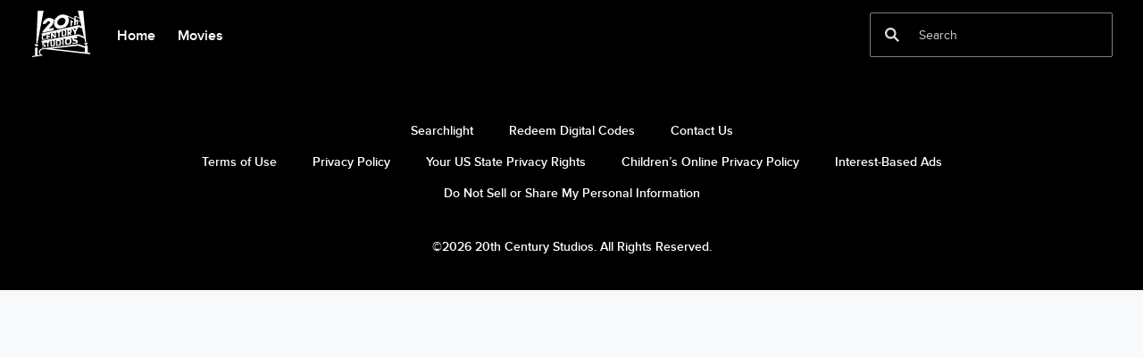

--- FILE ---
content_type: application/x-javascript;charset=utf-8
request_url: https://sw88.go.com/id?d_visid_ver=5.5.0&d_fieldgroup=A&mcorgid=CC0A3704532E6FD70A490D44%40AdobeOrg&mid=56888629585643302758672109999442670402&d_coppa=true&ts=1768690688867
body_size: -49
content:
{"mid":"56888629585643302758672109999442670402"}

--- FILE ---
content_type: image/svg+xml
request_url: https://lumiere-a.akamaihd.net/v1/images/logo_20cs_618cd78c.svg?region=0,0,100,80
body_size: 4934
content:
<?xml version="1.0" encoding="UTF-8"?>
<svg height="80" version="1.1" viewBox="0 0 100 80" width="100" xmlns="http://www.w3.org/2000/svg" xmlns:xlink="http://www.w3.org/1999/xlink">
    <title>logo_20cs</title>
    <g fill="none" fill-rule="evenodd" id="logo_20cs" stroke="none" stroke-width="1">
        <g fill="#FEFEFE" id="Combined-Shape" transform="translate(0.000000, -0.000200)">
            <path d="M80.095,57.6224516 C83.631,58.8126724 86.834,60.2243761 90.454,61.3657111 C90.85,61.5563186 90.9024404,61.3479879 90.9051155,61.0891981 L90.9021592,60.8732706 C90.9009695,60.7549101 90.9060526,60.6457606 90.945,60.5785491 C91.123,60.1236114 91.564,60.027835 91.928,59.849252 C93.112,59.422249 94.807,59.5968414 95.594,60.7321903 L95.594,60.7321903 L95.622,72.0457731 L100,72.7281797 L100,75.0816843 L24.172,66.4658024 C21.567,65.9889159 18.021,66.1335781 15.921,67.4993889 C14.222,68.6157821 13.023,70.5323071 13.433,72.6553498 C13.707,74.1927599 15.086,75.4538153 16.439,76.0564083 C17.152,76.4165673 17.543,76.6170991 18.487,76.9702744 C18.998,77.3244474 17.919,77.2725686 17.543,77.4252121 L17.543,77.4252121 L0,80.0001995 L0,78.2592646 L4.924,77.5519163 L4.924,64.9214085 C4.97,63.9616495 5.938,63.5595884 6.99,63.5595884 C8.29,63.5595884 9.228,64.0664049 9.228,64.8016881 L9.228,64.8016881 L9.228,76.9213886 L13.707,76.2629261 C12.107,74.6516883 11.149,72.3999461 11.694,70.0494346 C12.28,67.4993889 14.861,65.4511715 17.253,65.0261639 L17.253,65.0261639 L33.714,63.0298254 L78.266,57.727207 Z M79.376,60.3011967 L33.498,65.2296887 L90.895,71.5938284 L90.895,64.1961021 L79.376,60.3011967 Z M87.917,0 L93.035,53.3105199 C93.112,53.8352946 93.063,54.5496266 92.375,54.7222236 C91.835,54.9277437 91.487,54.5496266 91.314,54.1924606 L91.314,54.1924606 L89.799,47.6148194 L79.564,43.5513077 L75.534,44.2277283 C76.574,44.349444 77.503,44.7564936 78.281,45.4468815 L78.281,45.4468815 L76.808,48.0118922 C75.87,47.2097652 74.534,47.2835928 73.559,47.4382317 C72.624,47.5868846 72.263,48.1116593 72.262,48.7012825 C72.261,49.4126215 72.931,49.5552884 74.149,49.6570508 C75.978,49.8545895 78.463,50.0281842 78.457,53.1648601 C78.455,54.3361251 78.168,55.3737024 77.616,56.2127432 L77.616,56.2127432 L69.507,57.2203904 C69.354,57.0886979 69.208,56.949024 69.071,56.8003711 L69.071,56.8003711 L70.413,54.2433418 C71.186,55.1093197 72.512,55.4056279 74.008,55.2080891 C74.985,55.0803873 75.586,54.4867734 75.587,53.8283109 C75.589,53.0461373 74.873,52.8376241 73.699,52.6949573 C71.898,52.5014092 69.49,52.3966538 69.496,49.2150828 C69.497,48.7940659 69.548,48.3760419 69.649,47.9699901 L69.649,47.9699901 L64.371,46.3816987 C66.463,47.0261938 67.895,49.1342715 67.89,52.1661919 C67.886,54.3620646 67.129,56.2915592 65.915,57.6653514 L65.915,57.6653514 L58.193,58.6251104 C57.06,57.5845401 56.369,55.9214235 56.372,53.8392853 C56.375,52.0095577 56.914,50.3474387 57.817,49.0414881 L57.817,49.0414881 L54.424,47.7684606 L54.393,47.7744467 L54.373,59.0990038 L51.928,59.4022956 L51.943,50.940055 L47.037,49.4645004 C48.767,50.056119 49.894,51.8998139 49.889,54.7621304 C49.886,56.8991405 49.252,58.6570358 48.213,59.8632194 L48.213,59.8632194 L41.277,60.7252066 L41.293,51.0687545 L39.273,50.3105249 L39.252,50.3135179 L39.241,57.024847 C39.238,58.5592641 38.916,60.0088793 38.241,61.1023261 L38.241,61.1023261 L32.505,61.8136651 C31.865,60.9127687 31.565,59.594846 31.568,58.1362519 L31.568,58.1362519 L31.577,52.4814558 L29.948,51.8748722 L29.946,51.8748722 L30.225,54.5446383 L28.033,54.8918276 L28.02,62.3713629 L26.028,62.6177875 L26.041,55.2060938 L23.911,55.5423087 L24.048,54.200442 L21.563,53.4521891 C22.124,53.6237885 22.633,53.9540174 23.07,54.4478642 L23.07,54.4478642 L22.098,56.495084 C21.478,55.8216564 20.595,55.8495912 19.949,55.9513536 C19.328,56.050123 19.089,56.4691445 19.088,56.9500217 C19.087,57.5296682 19.532,57.6603631 20.339,57.7721021 C21.55,57.9736316 23.189,58.1711703 23.184,60.7172253 C23.183,61.6011613 23.018,62.3853303 22.703,63.030823 L22.703,63.030823 L17.149,63.7202133 C17.085,63.645388 17.022,63.5685674 16.963,63.4887538 L16.963,63.4887538 L17.857,61.4275666 C18.372,62.14988 19.252,62.4182534 20.244,62.2875586 C20.891,62.2027566 21.289,61.7318561 21.29,61.1961071 C21.291,60.560591 20.818,60.376022 20.04,60.2353505 C18.845,60.0388094 17.243,59.9021285 17.248,57.3041947 C17.249,56.425247 17.473,55.5672505 17.906,54.8738695 L17.906,54.8738695 L16.106,54.1964513 L16.078,51.8798605 L79.564,40.6810098 L89.071,44.4551971 L85.826,30.3780672 L79.836,28.0455137 L75.293,36.8240159 L75.287,40.2639836 L72.582,40.7448608 L72.588,37.3388139 L69.283,32.1429462 L66.277,31.2380591 L66.265,31.2390568 C66.69,31.3507959 67.046,31.5423486 67.327,31.819701 C67.624,32.1120184 67.848,32.4751705 67.999,32.9091571 C68.15,33.3441414 68.225,34.0774292 68.224,34.6101852 C68.222,35.5639582 68.017,36.6264772 67.611,37.2979094 C67.25,37.892521 66.739,38.516065 66.078,38.8981728 L66.078,38.8981728 L67.895,41.5779156 L64.83,42.1226436 L63.173,39.6554046 L63.168,42.4189517 L60.598,42.8748871 L60.615,33.0917308 L58.92,32.4562147 L58.907,39.6434326 C58.905,41.0940454 58.72,42.3401358 58.163,43.3078761 L58.163,43.3078761 L51.513,44.4901156 C50.982,43.7358767 50.809,42.5945417 50.811,41.2097752 L50.811,41.2097752 L50.823,34.9234537 L49.526,34.4365906 L49.717,37.09638 L47.194,37.6091826 L47.181,45.2603172 L44.898,45.666369 L44.911,38.074097 L42.426,38.5799159 L42.563,36.6613956 L41.349,36.2064579 L41.332,46.3008874 L38.484,46.8067063 L34.633,42.4239401 L34.624,47.4931036 L32.443,47.8801997 L32.459,39.0418373 L30.733,38.3943492 L31.137,40.8027256 L26.581,41.7315568 L26.578,43.5892192 L30.305,42.8519407 L30.301,45.3281587 L26.574,46.0385001 L26.571,47.955025 L31.178,47.1050098 L31.009,48.1356034 L24.491,49.2938987 L24.506,41.1968055 L22.053,40.4734944 C22.658,40.6650471 23.172,41.0102411 23.55,41.3913512 L23.55,41.3913512 L22.548,43.5872238 C22.01,42.9537031 21.249,42.8898522 20.588,43.0245377 C19.369,43.27196 18.478,44.6118314 18.475,46.3038804 C18.472,47.9939342 19.414,48.9287514 20.634,48.7012825 C21.358,48.5675947 22.086,48.0218689 22.541,47.3973272 L22.541,47.3973272 L23.536,49.2051061 C23.465,49.3048731 23.388,49.4046402 23.309,49.5044072 L23.309,49.5044072 L17.693,50.5030753 C16.924,49.6710182 16.445,48.3481072 16.448,46.6790045 C16.451,44.9031511 16.966,43.3158575 17.797,42.1705318 L17.797,42.1705318 L15.995,41.4921159 L15.995,39.3451291 L80.162,24.8789078 L85.018,26.8991904 L83.24,19.2710022 L78.83,17.4003701 L78.83,23.7405658 L76.546,24.1955035 L76.546,19.8277023 C76.5405652,19.6665569 76.5529471,19.4882492 76.5666871,19.3099477 L76.5827737,19.0970876 C76.6217921,18.5353287 76.6073043,18.0439543 76,18.1855368 C75.639,18.1855368 75.023,18.6404745 74.973,19.0155986 L74.973,19.0155986 L74.973,24.6235041 L72.436,25.1772112 L72.436,15.1057281 L62.172,10.6611063 L61.485,10.5074651 C62.394,11.894227 62.958,13.4416138 63.279,15.0777934 C63.896,20.9131678 60.942,25.6840278 56.265,28.9454125 L56.265,28.9454125 L47.434,31.0644645 C44.499,31.3448099 41.694,30.2553537 39.696,27.9547257 C37.362,25.1033836 37.164,20.7076476 38.271,17.1729013 L38.271,17.1729013 L36.301,16.2191283 C39.132,23.3095721 30.076,28.6401253 29.17,31.1662269 L29.17,31.1662269 L36.795,29.5200706 L36.795,33.5127477 L18.086,37.9114767 L18.086,35.334494 L28.06,23.9869904 C29.533,22.3248714 31.408,20.9131678 30.835,19.2490535 C30.619,18.6674116 29.999,18.3850709 29.512,18.2094809 C27.958,17.9111774 26.672,18.5666469 25.569,19.5194221 C24.733,20.3594607 24.366,21.4459238 24.314,21.9966379 L24.314,21.9966379 L18.24,23.3833998 C18.462,21.7990991 18.733,20.6587618 19.27,19.3997017 C20.944,15.7861394 24.61,13.0295759 28.353,12.5067966 C32.441,11.8174064 35.225,14.5769628 38.789,15.8140741 C40.411,12.9308066 43.149,9.90088144 45.998,8.33254351 C49.747,6.01295974 55.232,6.1426569 59.219,7.82772227 L59.219,7.82772227 L71.456,13.1063966 L72.51,13.4885043 L72.51,9.92283019 L74.949,8.815416 L81.547,11.9989824 L78.821,0.0219487497 L87.917,0 Z M5.11361078,57.3904051 L5.1921,57.400869 C6.9891,57.6223518 8.6171,58.0343897 10.3591,58.4314625 C10.8311,58.5821108 10.5381,59.1667456 10.4051,59.5478558 C9.9641,60.6313259 8.8881,61.3656113 7.7721,61.38756 C6.6191,61.4923154 5.6081,61.0613218 5.0441,59.7204527 C4.6491,58.735752 4.5321,57.2502207 5.1921,57.400869 Z M33.701,51.2553188 L33.6899942,57.5236822 C33.688,58.9144348 34.2,60.1565345 35.347,60.0048886 C36.493,59.852245 37.022,58.4535111 37.024,57.0448004 L37.024,57.0448004 L37.032,52.5044022 L33.701,51.2553188 Z M47.5350132,55.1043314 C47.539,53.1898018 46.634,51.9546858 44.993,52.2130825 L44.993,52.2130825 L43.544,52.4425467 L43.533,58.9473579 L44.968,58.7568029 C46.541,58.5472921 47.532,56.9450333 47.5350132,55.1043314 Z M94.8072,55.0967491 C95.5172,54.9740356 95.4732,55.1985115 95.4462,55.5586705 C95.7452,56.8935536 94.7862,58.3850709 93.4292,58.763188 C91.5082,59.1662468 90.2532,58.1296672 89.7912,56.6411429 C89.6402,56.1891982 89.8372,56.0565081 90.3282,55.9617294 C91.8042,55.7372535 93.3282,55.4080223 94.8072,55.0967491 Z M19.704,0.0219487497 L9.228,55.9124444 C9.055,56.4691445 8.395,56.7425062 7.877,56.6167998 C7.378,56.416268 7.137,56.0840438 7.137,55.3796884 L7.137,55.3796884 L9.613,0.0219487497 L19.704,0.0219487497 Z M64.9340059,52.5951902 C64.937,50.4352337 63.789,49.1831573 62.026,49.4625051 C60.268,49.7398574 59.154,51.3201674 59.1499892,53.4362264 C59.146,55.532332 60.256,56.8083525 62.013,56.5758953 C63.777,56.3424404 64.93,54.736191 64.9340059,52.5951902 Z M34.257,37.6450987 L34.215,37.6540777 L39.081,43.4764824 L39.088,39.4568682 L34.257,37.6450987 Z M53.187,33.675368 L53.1749871,40.4106412 C53.173,41.8223448 53.402,42.7990642 54.817,42.5366769 C56.228,42.2752872 56.396,41.2167589 56.399,39.7920855 L56.399,39.7920855 L56.407,34.8835469 L53.187,33.675368 Z M65.3,34.2500262 C65.021,34.014576 64.743,34.0375224 63.927,34.2041333 L63.927,34.2041333 L63.182,34.3557793 L63.177,36.9976106 L63.922,36.8519507 C64.753,36.6883327 64.988,36.5935541 65.251,36.2852739 C65.458,36.0418423 65.655,35.6357904 65.656,35.1399482 C65.656,34.6451037 65.508,34.4266139 65.3,34.2500262 Z M71.158,29.8722483 L71.143,29.8752413 L73.922,34.2061287 L75.358,31.4475699 L71.158,29.8722483 Z M68.3259,16.0382507 L68.3259,18.4615922 L70.3209,17.9577686 L70.3209,20.1536412 L68.3259,20.5906209 L68.3259,26.1675987 L66.0409,26.693371 L66.0409,16.567016 L68.3259,16.0382507 Z M53.089,12.2733417 C50.45,11.8702829 48.193,12.9806901 46.272,14.6448044 C44.302,16.4934877 43.053,18.9667127 43.614,21.7442272 C44.031,23.6388034 46.029,25.0564931 47.749,25.3827313 C50.943,25.7857902 53.9,24.4509071 55.944,21.7442272 C57.227,19.9783506 57.939,17.2497219 56.835,15.1526186 C56.018,13.6630967 54.689,12.5496965 53.089,12.2733417 Z M75.097,10.2799962 L75.097,16.4685459 C75.532,15.8140741 76.055,15.6045633 76.715,15.6045633 C77.332,15.5796216 78.192,15.86296 78.907,16.1642565 L78.907,16.1642565 L82.916,17.9331262 L81.914,13.5403832 L75.097,10.2799962 Z"/>
        </g>
    </g>
</svg>